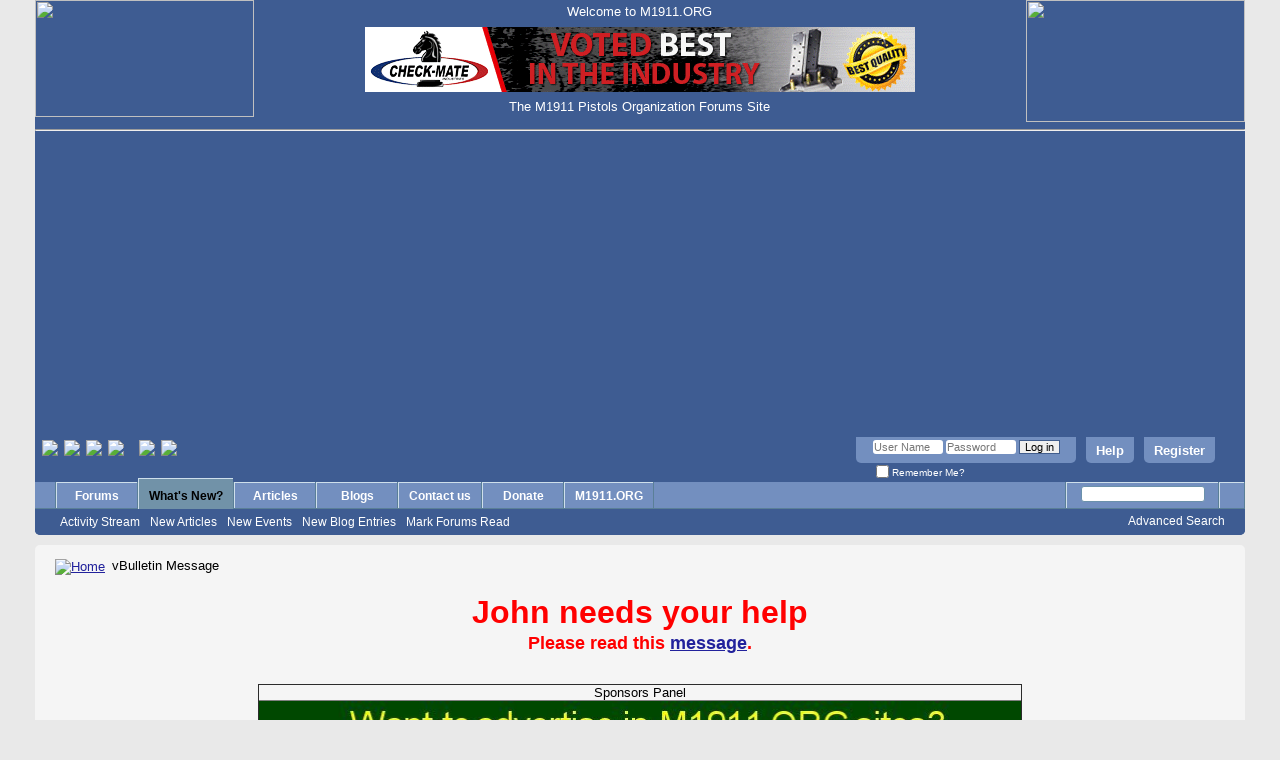

--- FILE ---
content_type: text/html; charset=ISO-8859-1
request_url: https://forum.m1911.org/search.php?s=ca95e757bb0e14fa28a14c8144cd3d7a&do=getnew&contenttype=vBCms_Article
body_size: 53423
content:
<!DOCTYPE html PUBLIC "-//W3C//DTD XHTML 1.0 Transitional//EN" "http://www.w3.org/TR/xhtml1/DTD/xhtml1-transitional.dtd">
<html xmlns="http://www.w3.org/1999/xhtml" dir="ltr" lang="en" id="vbulletin_html">
<head>
	<meta http-equiv="Content-Type" content="text/html; charset=ISO-8859-1" />
<meta id="e_vb_meta_bburl" name="vb_meta_bburl" content="https://forum.m1911.org" />
<base href="https://forum.m1911.org/" /><!--[if IE]></base><![endif]-->
<meta name="generator" content="vBulletin 4.2.2" />
<meta http-equiv="X-UA-Compatible" content="IE=9" />

	<link rel="Shortcut Icon" href="favicon.ico" type="image/x-icon" />


		<meta name="keywords" content="1911, M1911, M-1911, M-1911A1, 1911A1, M1911A1, The M1911 Pistols Organization, pistol, 1911 pistol, M1911 pistol, M-1911 pistol, forum, .45, Government, Commander, Officer, Armscor, Rock Island Armory, RIA, Auto Ordnance, Kahr, Colt, Springfield, Kimber, STI, SVI, Les Baer, Baer, Ed Brown, Brown, Cabot, Charles Daly, Firestorm, Metroarms, Rock River Arms, Nighthawk, Custom, Ruger, Wilson Combat,  Wilson, Browning, Para Ordnance, ParaUSA, Para-USA, Para, Sig Sauer, Sigarms, Sig, Taurus, Volkmann, Dan Wesson, Smith Wesson, Smith&Wesson, Daly, Dlask, Norinco, Randall, USGI, gunsmith, gunsmithing, forum, forums, review, reviews" />
		<meta name="description" content="The M1911.ORG Forums Site, a discussion board for all you ever wanted to know about the M1911 (1911, 1911A1, M-1911) pistol, designed by the most ingenious gunsmith of all times, John Moses Browning." />





<script type="text/javascript">
<!--
	if (typeof YAHOO === 'undefined') // Load ALL YUI Local
	{
		document.write('<script type="text/javascript" src="clientscript/yui/yuiloader-dom-event/yuiloader-dom-event.js?v=422"><\/script>');
		document.write('<script type="text/javascript" src="clientscript/yui/connection/connection-min.js?v=422"><\/script>');
		var yuipath = 'clientscript/yui';
		var yuicombopath = '';
		var remoteyui = false;
	}
	else	// Load Rest of YUI remotely (where possible)
	{
		var yuipath = 'clientscript/yui';
		var yuicombopath = '';
		var remoteyui = true;
		if (!yuicombopath)
		{
			document.write('<script type="text/javascript" src="clientscript/yui/connection/connection-min.js?v=422"><\/script>');
		}
	}
	var SESSIONURL = "s=b7a72befe27a3da151cc38603538a02b&";
	var SECURITYTOKEN = "guest";
	var IMGDIR_MISC = "images/misc";
	var IMGDIR_BUTTON = "images/buttons";
	var vb_disable_ajax = parseInt("0", 10);
	var SIMPLEVERSION = "422";
	var BBURL = "https://forum.m1911.org";
	var LOGGEDIN = 0 > 0 ? true : false;
	var THIS_SCRIPT = "search";
	var RELPATH = "search.php?do=getnew&amp;contenttype=vBCms_Article";
	var PATHS = {
		forum : "",
		cms   : "",
		blog  : ""
	};
	var AJAXBASEURL = "https://forum.m1911.org/";
// -->
</script>
<script type="text/javascript" src="https://forum.m1911.org/clientscript/vbulletin-core.js?v=422"></script>



	<link rel="alternate" type="application/rss+xml" title="The M1911 Pistols Organization Forums Site RSS Feed" href="https://forum.m1911.org/external.php?type=RSS2" />
	



	<link rel="stylesheet" type="text/css" href="css.php?styleid=2&amp;langid=1&amp;d=1578412054&amp;td=ltr&amp;sheet=bbcode.css,editor.css,popupmenu.css,reset-fonts.css,vbulletin.css,vbulletin-chrome.css,vbulletin-formcontrols.css," />

	<!--[if lt IE 8]>
	<link rel="stylesheet" type="text/css" href="css.php?styleid=2&amp;langid=1&amp;d=1578412054&amp;td=ltr&amp;sheet=popupmenu-ie.css,vbulletin-ie.css,vbulletin-chrome-ie.css,vbulletin-formcontrols-ie.css,editor-ie.css" />
	<![endif]-->


	<meta name="robots" content="noindex,follow" />

	<title>The M1911 Pistols Organization Forums Site</title>
	
	<script type="text/javascript" src="clientscript/vbulletin_md5.js?v=422"></script>

	
<link rel="stylesheet" type="text/css" href="css.php?styleid=2&amp;langid=1&amp;d=1578412054&amp;td=ltr&amp;sheet=additional.css" />

</head>
<body>

<div class="above_body"> <!-- closing tag is in template navbar -->

<table width="100%" border="0" background="images/misc/headerbg.jpg" cellpadding="0" cellspacing="0" height="117">
	<tr>
	<td valign="top"> 
		<div align="left"><A HREF="https://www.m1911.org" target="_blank">
		<img src="images/misc/headerleft.jpg" width="219" height="117" border="0"></a></div>
	</td>
	<td height="117" valign="top">
		<div align="center">
		<TABLE border="0" height="117">
			<TR>
				<TD height="20">
					<div align="center"><font color="#ffffFF" size='-1'>Welcome to M1911.ORG</font></div>
				</TD>
			</TR>
			<TR>
				<TD height="65">
				<div align="center">     
                                <A HREF='http://www.checkmatemagazines.com' rel="nofollow" target="_blank"><IMG SRC='banners/Check-Mate-Large.gif' width='550' height='65'  border=0></A></div>
					
					<!--
					<a href="sendmessage.php" target="_blank"><img src="images/misc/sponsorswanted.jpg" width="550" height="65" border="0"></A>
					-->
				</TD>
			</TR>
			<TR>
				<TD height="20">
					<div align="center"><font color="#ffffFF" size='-1'>The M1911 Pistols Organization Forums Site</div>
				</TD>
			</TR>
		</TABLE>
		</div>
	</td>
	<td valign="top"> 
		<div align="right"><img src="images/misc/headerright.jpg" width="219" height="122"></div>
	</td>
	</tr>
</table>
<table width="100%" border="0" background="images/misc/headerbg.jpg" cellpadding="0" cellspacing="0" height="1">
<tr><td><hr></td></tr>
</table>


<div id="header" class="floatcontainer doc_header">
<div>

<a name="top" href="forum.php?s=b7a72befe27a3da151cc38603538a02b" class="logo-image"><img src="clear.gif" alt="The M1911 Pistols Organization Forums Site" /></a>&nbsp;
<a href="http://forum.m1911.org/misc.php?do=showmission"><img src="images/buttons/mission.png" height="30px" align="middle"></a>&nbsp;
<a href="http://forum.m1911.org/misc.php?do=showrules"><img src="images/buttons/rules.png" height="30px" align="middle"></a>&nbsp;
<a href="http://forum.m1911.org/misc.php?do=showmodrules"><img src="images/buttons/modrules.png" height="30px" align="middle"></a>&nbsp;
<a href="http://forum.m1911.org/misc.php?do=showlegal"><img src="images/buttons/legal.png" height="30px" align="middle"></a>&nbsp;&nbsp;&nbsp;&nbsp;
<a href="http://www.twitter.com/M1911ORG" target="_blank"><img src="images/buttons/twitter2.png" align="middle"></a>&nbsp;
<a href="http://www.facebook.com/m1911.org" target="_blank"><img src="images/buttons/facebook2.png" align="middle"></a>

</div>

	<div id="toplinks" class="toplinks">
		
			<ul class="nouser">
			
				<li><a href="register.php?s=b7a72befe27a3da151cc38603538a02b" rel="nofollow">Register</a></li>
			
				<li><a rel="help" href="faq.php?s=b7a72befe27a3da151cc38603538a02b">Help</a></li>
				<li>
			<script type="text/javascript" src="clientscript/vbulletin_md5.js?v=422"></script>
			<form id="navbar_loginform" action="login.php?s=b7a72befe27a3da151cc38603538a02b&amp;do=login" method="post" onsubmit="md5hash(vb_login_password, vb_login_md5password, vb_login_md5password_utf, 0)">
				<fieldset id="logindetails" class="logindetails">
					<div>
						<div>
					<input type="text" class="textbox default-value" name="vb_login_username" id="navbar_username" size="10" accesskey="u" tabindex="101" value="User Name" />
					<input type="password" class="textbox" tabindex="102" name="vb_login_password" id="navbar_password" size="10" />
					<input type="text" class="textbox default-value" tabindex="102" name="vb_login_password_hint" id="navbar_password_hint" size="10" value="Password" style="display:none;" />
					<input type="submit" class="loginbutton" tabindex="104" value="Log in" title="Enter your username and password in the boxes provided to login, or click the 'register' button to create a profile for yourself." accesskey="s" />
						</div>
					</div>
				</fieldset>
				<div id="remember" class="remember">
					<label for="cb_cookieuser_navbar"><input type="checkbox" name="cookieuser" value="1" id="cb_cookieuser_navbar" class="cb_cookieuser_navbar" accesskey="c" tabindex="103" /> Remember Me?</label>
				</div>

				<input type="hidden" name="s" value="b7a72befe27a3da151cc38603538a02b" />
				<input type="hidden" name="securitytoken" value="guest" />
				<input type="hidden" name="do" value="login" />
				<input type="hidden" name="vb_login_md5password" />
				<input type="hidden" name="vb_login_md5password_utf" />
			</form>
			<script type="text/javascript">
			YAHOO.util.Dom.setStyle('navbar_password_hint', "display", "inline");
			YAHOO.util.Dom.setStyle('navbar_password', "display", "none");
			vB_XHTML_Ready.subscribe(function()
			{
			//
				YAHOO.util.Event.on('navbar_username', "focus", navbar_username_focus);
				YAHOO.util.Event.on('navbar_username', "blur", navbar_username_blur);
				YAHOO.util.Event.on('navbar_password_hint', "focus", navbar_password_hint);
				YAHOO.util.Event.on('navbar_password', "blur", navbar_password);
			});
			
			function navbar_username_focus(e)
			{
			//
				var textbox = YAHOO.util.Event.getTarget(e);
				if (textbox.value == 'User Name')
				{
				//
					textbox.value='';
					textbox.style.color='#000000';
				}
			}

			function navbar_username_blur(e)
			{
			//
				var textbox = YAHOO.util.Event.getTarget(e);
				if (textbox.value == '')
				{
				//
					textbox.value='User Name';
					textbox.style.color='#777777';
				}
			}
			
			function navbar_password_hint(e)
			{
			//
				var textbox = YAHOO.util.Event.getTarget(e);
				
				YAHOO.util.Dom.setStyle('navbar_password_hint', "display", "none");
				YAHOO.util.Dom.setStyle('navbar_password', "display", "inline");
				YAHOO.util.Dom.get('navbar_password').focus();
			}

			function navbar_password(e)
			{
			//
				var textbox = YAHOO.util.Event.getTarget(e);
				
				if (textbox.value == '')
				{
					YAHOO.util.Dom.setStyle('navbar_password_hint', "display", "inline");
					YAHOO.util.Dom.setStyle('navbar_password', "display", "none");
				}
			}
			</script>
				</li>
				
			</ul>
		
	</div>
	<div class="ad_global_header">
		
		
	</div>
	<hr />
</div>

<!-- Plugin deactivated -->
<!-- Begin Cookie Consent plugin by Silktide - http://silktide.com/cookieconsent 
<script type="text/javascript">
    window.cookieconsent_options = {"message":"This website uses cookies to ensure you get the best experience on our website. We also use cookies to help us make some little money from the various vendors which advertise in here, if you shop from them. Press the Got it button below to accept cookies from us, or read our Cookies Policy to get more info.<p><p>","dismiss":"Got it!","learnMore":"Our Cookies Policy","link":"http://forum.m1911.org/misc.php?do=showcookies","theme":"light-floating"};
</script>

<script type="text/javascript" src="//s3.amazonaws.com/cc.silktide.com/cookieconsent.latest.min.js"></script>
End Cookie Consent plugin -->


<div id="navbar" class="navbar">
	<ul id="navtabs" class="navtabs floatcontainer">
		
		
	
		<li  id="vbtab_forum">
			<a class="navtab" href="forum.php?s=b7a72befe27a3da151cc38603538a02b">Forums</a>
		</li>
		
		

	
		<li class="selected" id="vbtab_whatsnew">
			<a class="navtab" href="activity.php?s=b7a72befe27a3da151cc38603538a02b">What's New?</a>
		</li>
		
		
			<ul class="floatcontainer">
				
					
						
							<li id="vbnew_activitystream"><a href="activity.php?s=b7a72befe27a3da151cc38603538a02b">Activity Stream</a></li>
						
					
				
					
						
							<li id="vbnew_articles"><a href="search.php?s=b7a72befe27a3da151cc38603538a02b&amp;do=getnew&amp;contenttype=vBCms_Article">New Articles</a></li>
						
					
				
					
						
							<li id="vbnew_events"><a href="search.php?s=b7a72befe27a3da151cc38603538a02b&amp;do=getnew&amp;contenttype=vBForum_Event">New Events</a></li>
						
					
				
					
						
							<li id="vbnew_entries"><a href="search.php?s=b7a72befe27a3da151cc38603538a02b&amp;do=getnew&amp;contenttype=vBBlog_BlogEntry">New Blog Entries</a></li>
						
					
				
					
						
							<li id="vbnew_mfr"><a href="forumdisplay.php?s=b7a72befe27a3da151cc38603538a02b&amp;do=markread&amp;markreadhash=guest">Mark Forums Read</a></li>
						
					
				
			</ul>
		

	
		<li  id="vbtab_cms">
			<a class="navtab" href="content.php?s=b7a72befe27a3da151cc38603538a02b">Articles</a>
		</li>
		
		

	
		<li  id="vbtab_blog">
			<a class="navtab" href="blog.php?s=b7a72befe27a3da151cc38603538a02b">Blogs</a>
		</li>
		
		

	
		<li  id="tab_ntq5_737">
			<a class="navtab" href="sendmessage.php?s=b7a72befe27a3da151cc38603538a02b&tabid=41">Contact us</a>
		</li>
		
		

	
		<li  id="tab_ntgw_314">
			<a class="navtab" href="http://forum.m1911.org/html.php?&file=donations.htm&tabid=51">Donate</a>
		</li>
		
		

	
		<li  id="tab_ntq5_435">
			<a class="navtab" href="?tabid=42">M1911.ORG</a>
		</li>
		
		

		
	</ul>
	
		<div id="globalsearch" class="globalsearch">
			<form action="search.php?s=b7a72befe27a3da151cc38603538a02b&amp;do=process" method="post" id="navbar_search" class="navbar_search">
				
				<input type="hidden" name="securitytoken" value="guest" />
				<input type="hidden" name="do" value="process" />
				<span class="textboxcontainer"><span><input type="text" value="" name="query" class="textbox" tabindex="99"/></span></span>
				<span class="buttoncontainer"><span><input type="image" class="searchbutton" src="images/buttons/search.png" name="submit" onclick="document.getElementById('navbar_search').submit;" tabindex="100"/></span></span>
			</form>
			<ul class="navbar_advanced_search">
				<li><a href="search.php?s=b7a72befe27a3da151cc38603538a02b" accesskey="4">Advanced Search</a></li>
				
			</ul>
		</div>
	
</div>
</div><!-- closing div for above_body -->

<div class="body_wrapper">
<div id="breadcrumb" class="breadcrumb">
	<ul class="floatcontainer">
		<li class="navbithome"><a href="index.php?s=b7a72befe27a3da151cc38603538a02b" accesskey="1"><img src="images/misc/navbit-home.png" alt="Home" /></a></li>
		
		
	<li class="navbit lastnavbit"><span>vBulletin Message</span></li>

	</ul>
	<hr />
</div>



<br>
<!-- Start Comment here -->
<table cellspacing='1' cellpadding='0' border='0' width='764' align='center'>

<tr>

<!-- <td width='100%' align='center'>
<FONT COLOR="red" size="+3">
<B>Dear members,<br></B>
</font>
<FONT COLOR="red" size="+1">
<b>Please make sure the email address we have for you, is correct and valid.</b>
</font>
</td> -->


<td width='100%' align='center'>
<FONT COLOR="red" size="+3">
<!-- <B>Happy 4th of July<BR>
to all those who celebrate it!<br></B> -->
<B>John needs your help<BR></B>
</font>
<FONT COLOR="red" size="+1">
<b>Please read this <a href="https://forum.m1911.org/showthread.php?112000-John-needs-your-help!&p=1008075#post1008075">message</a>.</b>
</font>
<!-- </font> -->
</td>


</tr>
</table>

<br><br> 
<!--- End Comment here -->
<div class='smallfont' align='center'>
<CENTER>

<table cellspacing='1' cellpadding='0' border='1' width='764' align='center'>
<tr>
	<td width='100%' align='center'>
		Sponsors Panel
	</td>
</tr>
<!--  
<tr>
<td width='100%' align='center'>
<a href="http://www.checkmatemagazines.com/" rel="nofollow" target="_blank"><img src="https://forum.m1911.org/banners/Check-Mate-Large.gif" width="762" height="90" style="border: 0px;" alt="" /></a>
	</td>
</tr>

-->
  
<tr>

<td width='100%' align='center'>

<a href="https://forum.m1911.org/sendmessage.php" rel="nofollow" target='_blank'><img src="banners/want_to_see_large.jpg" width="762" height="90" style="border: 0px;" alt="" /></a></TD>
<!-- <a href="http://www.checkmatemagazines.com/" rel="nofollow" target="_blank"><img src="https://forum.m1911.org/banners/Check-Mate-Large.gif" width="762" height="90" style="border: 0px;" alt="" /></a>
	</td> -->

<!-- <td width='100%' align='center'>
<a href="https://www.nighthawkcustom.com/" rel="nofollow" target="_blank"><img src="https://forum.m1911.org/banners/nighthawk.jpg" width="762" height="90" style="border: 0px;" alt="" /></a>
	</td> -->
</tr>
<tr>
<!-- Brownells -->
<td width='100%' align='center'>
<a href='https://www.avantlink.com/click.php?tt=ml&amp;ti=13749&amp;pw=52303' rel="nofollow" target='_blank'><img src='https://www.avantlink.com/gbi/10077/13749/38819/52303/image.gif' width='762' height='90' style='border: 0px;' alt='' /></a>
<!--
<script type="text/javascript">
var d=new Date();
var weekday=new Array(7);
weekday[0]="<a href='https://www.avantlink.com/click.php?tt=ml&amp;ti=31325&amp;pw=52303' rel="nofollow" target='_blank'><img src='https://www.avantlink.com/gbi/10077/31325/38819/52303/image.jpg' width='762' height='90' style='border: 0px;' alt='' /></a>";
weekday[1]="<a href='https://www.avantlink.com/click.php?tt=ml&amp;ti=2882&amp;pw=52303' rel="nofollow" target='_blank'><img src='https://www.avantlink.com/gbi/10077/2882/38819/52303/image.gif' width='762' height='90' style='border: 0px;' alt='' /></a>";
weekday[2]="<a href='https://www.avantlink.com/click.php?tt=ml&amp;ti=13749&amp;pw=52303' rel="nofollow" target='_blank'><img src='https://www.avantlink.com/gbi/10077/13749/38819/52303/image.gif' width='762' height='90' style='border: 0px;' alt='' /></a>";
weekday[3]="<a href='https://www.avantlink.com/click.php?tt=ml&amp;ti=30765&amp;pw=52303' rel="nofollow" target='_blank'><img src='https://www.avantlink.com/gbi/10077/30765/38819/52303/image.jpg' width='762' height='90' style='border: 0px;' alt='' /></a>";
weekday[4]="<a href='https://www.avantlink.com/click.php?tt=ml&amp;ti=251149&amp;pw=52303' rel="nofollow" target='_blank'><img src='https://www.avantlink.com/gbi/10077/251149/38819/52303/image.jpg' width='762' height='90' style='border: 0px;' alt='' /></a>";
weekday[5]="<a href='https://www.avantlink.com/click.php?tt=ml&amp;ti=76119&amp;pw=52303' rel="nofollow" target='_blank'><img src='https://www.avantlink.com/gbi/10077/76119/38819/52303/image.jpg' width='762' height='90' style='border: 0px;' alt='' /></a>";
weekday[6]="<a href='https://www.avantlink.com/click.php?tt=ml&amp;ti=82049&amp;pw=52303' rel="nofollow" target='_blank'><img src='https://www.avantlink.com/gbi/10077/82049/38819/52303/image.jpg' width='762' height='90' style='border: 0px;' alt='' /></a>";

document.write(weekday[d.getDay()]);

</script>
-->
</td>
</tr>




</table>

<table cellspacing='1' cellpadding='0' border='1' width='764' align='center'>
<tr>
	<!-- <td width='50%' align='center'><a href="https://www.avantlink.com/click.php?tt=ml&amp;ti=615849&amp;pw=52303" rel="nofollow" target='_blank'><img src="//www.avantlink.com/gbi/14903/615849/38819/52303/image.jpg" width="380" height="60" style="border: 0px;" alt="" /></a></TD> -->
        <!-- <td width='50%' align='center'><a href="https://www.egwguns.com/" rel="nofollow" target='_blank'><img src="banners/egw_medium.gif" width="380" height="60" style="border: 0px;" alt="" /></a></TD> -->

<td width='50%' align='center'><a href="http://www.checkmatemagazines.com" rel="nofollow" target='_blank'><img src="banners/Check-Mate-Large.gif" width="380" height="60" style="border: 0px;" alt="" /></a></TD>

<!-- <td width='50%' align='center'><a href='http://www.checkmatemagazines.com' target='_blank'><IMG border=0 SRC='banners/want_to_see_large.jpg' width='381' height='60'></a></TD> -->
<td width='50%' align='center'><a href='https://www.armscor.com/' target='_blank'><IMG border=0 SRC='banners/armscor.png' width='381' height='60'></a></TD>
</tr>
</table>

<table cellspacing='1' cellpadding='0' border='1' width='764' align='center'>
<tr>
	<!-- <td width='20%' align='center'><a href='http://www.checkmatemagazines.com' rel="nofollow" target='_blank'><IMG border=0 SRC='banners/Check-Mate-Large.gif' width='380' height='30'></a></TD>  -->
	<td width='20%' align='center'><a href="https://www.avantlink.com/click.php?tt=ml&amp;ti=2230&amp;pw=52303" rel="nofollow"  target='_blank'><img src="https://www.avantlink.com/gbi/10077/2230/38819/52303/image.gif" width="150" height="30" style="border: 0px;" alt="" /></a></TD>
	<td width='20%' align='center'><a href='http://www.holsters.org' rel="nofollow" target='_blank'><IMG border=0 SRC='banners/horseshoe_forum.jpg' width='150' height='30'></a></TD>
	<td width='20%' align='center'><a href='http://chrisindoorrange.net' rel="nofollow" target='_blank'><IMG border=0 SRC='banners/Chris_Banner.jpg' width='150' height='30'></a></TD>
	<td width='20%' align='center'><a href='https://www.volkmannprecision.com/' rel="nofollow" target='_blank'><IMG border=0 SRC='banners/volkmann.gif' width='150' height='30'></a></TD>    
</tr>
<!--
<tr>
	<td width='20%' align='center'><a href='http://www.nowlinguns.com' target='_blank'><IMG border=0 SRC='banners/nowlin.gif' width='150' height='30'></a></TD>
    <td width='20%' align='center'><a href='sendmessage.php'><IMG border=0 SRC='banners/sponsorswanted.jpg' width='150' height='30'></a></TD>
	<td width='20%' align='center'><a href="https://www.avantlink.com/click.php?tt=ml&amp;ti=2230&amp;pw=52303" target="_blank"><img src="https://www.avantlink.com/gbi/10077/2230/38819/52303/image.gif" width="150" height="30" style="border: 0px;" alt="" /></a></TD>
	<td width='20%' align='center'><a href='http://www.holsters.org' target='_blank'><IMG border=0 SRC='banners/horseshoe_forum.jpg' width='150' height='30'></a></TD>
	<td width='20%' align='center'><a href='http://chrisindoorrange.net' target='_blank'><IMG border=0 SRC='banners/Chris_Banner.jpg' width='150' height='30'></a></TD>
	

</tr>
-->
</table>

<table class="warn_addwarn" border='1' width='764' align='center'>
<tr>
<td align="center">
If you intend to buy something from the companies advertising above, or near the bottom of our pages, please use their banners in our sites.  Whatever you buy from them, using those banners, gives us a small commission, which helps us keep these sites alive. You still pay the normal price, our commission comes from their profit, so you have nothing to lose, while we have something to gain. Your help is appreciated. 
</td>
</tr>
<tr>
<td align="center">
<A HREF='https://forum.m1911.org/sendmessage.php' target='_blank'>If you want to become a sponsor and see your banner in the above panel, click here  to contact us.</a><br>
</td>
</tr>
</table>
</center>
</div>
<br />




	<form action="profile.php?do=dismissnotice" method="post" id="notices" class="notices">
		<input type="hidden" name="do" value="dismissnotice" />
		<input type="hidden" name="s" value="s=b7a72befe27a3da151cc38603538a02b&amp;" />
		<input type="hidden" name="securitytoken" value="guest" />
		<input type="hidden" id="dismiss_notice_hidden" name="dismiss_noticeid" value="" />
		<input type="hidden" name="url" value="" />
		<ol>
			<li class="restore" id="navbar_notice_1">
	
	If this is your first visit, be sure to
		check out the <a href="faq.php?s=b7a72befe27a3da151cc38603538a02b" target="_blank"><b>FAQ</b></a> by clicking the
		link above. You may have to <a href="register.php?s=b7a72befe27a3da151cc38603538a02b" target="_blank"><b>register</b></a>
		before you can post: click the register link above to proceed. To start viewing messages,
		select the forum that you want to visit from the selection below.
</li>
		</ol>
	</form>



<div class="standard_error">
	<h2 class="blockhead">vBulletin Message</h2>
	
		<form class="block vbform"  method="post" action="login.php?do=login" onsubmit="md5hash(vb_login_password, vb_login_md5password, vb_login_md5password_utf, 0)">	
			<input type="hidden" name="do" value="login" />
			<input type="hidden" name="vb_login_md5password" value="" />		
			<input type="hidden" name="vb_login_md5password_utf" value="" />
			<input type="hidden" name="s" value="b7a72befe27a3da151cc38603538a02b" />
			<input type="hidden" name="securitytoken" value="guest" />			
			
		
			
				
					<input type="hidden" name="url" value="/search.php?do=getnew&amp;contenttype=vBCms_Article" />
				
				<div class="blockbody formcontrols">
					
					<h3 class="blocksubhead">You are not logged in or you do not have permission to access this page. This could be due to one of several reasons:</h3>
					<div class="blockrow restore">
						<ol>
							<li>You are not logged in. Fill in the form at the bottom of this page and try again.</li>
							<li>You may not have sufficient privileges to access this page. Are you trying to edit someone else's post, access administrative features or some other privileged system?</li>
							<li>If you are trying to post, the administrator may have disabled your account, or it may be awaiting activation.</li>
						</ol>
					</div>
					
					<p class="blockrow">The administrator may have required you to <a href="register.php?s=b7a72befe27a3da151cc38603538a02b&amp;" rel="nofollow">register</a> before you can view this page.</p>
					
					<h3 class="blocksubhead">Log in</h3>		
					<div class="blockrow">
						<label for="vb_login_username">User Name:</label>
						<input type="text" class="primary textbox" id="vb_login_username" name="vb_login_username" accesskey="u" tabindex="1" />
					</div>
					<div class="blockrow">			
						<label for="vb_login_password">Password:</label>
						<input type="password" class="primary textbox" id="vb_login_password" name="vb_login_password" tabindex="1" />
					</div>
					<div class="blockrow singlecheck">
						<label for="cb_cookieuser"><input type="checkbox" name="cookieuser" id="cb_cookieuser" value="1" tabindex="1" /> Remember Me?</label>
					</div>
					
				</div>
				<div class="blockfoot actionbuttons">
					<div class="group">
						<input type="submit" class="button" value="Log in" accesskey="s" tabindex="1" />
						<input type="reset" class="button" value="Reset Fields" accesskey="r" tabindex="1" />
					</div>
				</div>
			
	</form>		
	
</div>

<div class="clear"></div>
<div class="navpopupmenu popupmenu nohovermenu" id="navpopup">
	
		<a href="javascript://" class="popupctrl"><span class="ctrlcontainer">Quick Navigation</span></a>
	
	<ul class="navpopupbody popupbody popuphover">
		
		<li class="optionlabel">Site Areas</li>
		<li><a href="usercp.php?s=b7a72befe27a3da151cc38603538a02b">Settings</a></li>
		<li><a href="private.php?s=b7a72befe27a3da151cc38603538a02b">Private Messages</a></li>
		<li><a href="subscription.php?s=b7a72befe27a3da151cc38603538a02b">Subscriptions</a></li>
		<li><a href="online.php?s=b7a72befe27a3da151cc38603538a02b">Who's Online</a></li>
		<li><a href="search.php?s=b7a72befe27a3da151cc38603538a02b">Search Forums</a></li>
		<li><a href="forum.php?s=b7a72befe27a3da151cc38603538a02b">Forums Home</a></li>
		
			<li class="optionlabel">Forums</li>
			
		
			
				<li><a href="forumdisplay.php?1-House-Keeping&amp;s=b7a72befe27a3da151cc38603538a02b">House Keeping</a>
					<ol class="d1">
						
		
			
				<li><a href="forumdisplay.php?88-Site-Announcements&amp;s=b7a72befe27a3da151cc38603538a02b">Site Announcements</a></li>
			
		
			
				<li><a href="forumdisplay.php?107-Industry-Announcements-and-Press-Releases&amp;s=b7a72befe27a3da151cc38603538a02b">Industry Announcements and Press Releases</a></li>
			
		
			
				<li><a href="forumdisplay.php?134-Training-Course-Announcements&amp;s=b7a72befe27a3da151cc38603538a02b">Training Course Announcements</a></li>
			
		
			
				<li><a href="forumdisplay.php?2-Questions-and-Suggestions-about-M1911-ORG-sites&amp;s=b7a72befe27a3da151cc38603538a02b">Questions and Suggestions about M1911.ORG sites</a></li>
			
		
			
				<li><a href="forumdisplay.php?6-Your-Opinion-about-M1911-ORG-and-its-sites&amp;s=b7a72befe27a3da151cc38603538a02b">Your Opinion about M1911.ORG and its sites</a></li>
			
		
			
				<li><a href="forumdisplay.php?131-New-members-introductions&amp;s=b7a72befe27a3da151cc38603538a02b">New members introductions</a></li>
			
		
			
				<li><a href="forumdisplay.php?121-HelpDesk&amp;s=b7a72befe27a3da151cc38603538a02b">HelpDesk</a></li>
			
		
			
				<li><a href="forumdisplay.php?85-Test-Forum&amp;s=b7a72befe27a3da151cc38603538a02b">Test Forum</a></li>
			
		
			
					</ol>
				</li>
			
		
			
				<li><a href="forumdisplay.php?7-M1911-Manufacturers&amp;s=b7a72befe27a3da151cc38603538a02b">M1911 Manufacturers</a>
					<ol class="d1">
						
		
			
				<li><a href="forumdisplay.php?17-Armscor-Rock-Island&amp;s=b7a72befe27a3da151cc38603538a02b">Armscor/Rock Island</a></li>
			
		
			
				<li><a href="forumdisplay.php?8-Auto-Ordnance&amp;s=b7a72befe27a3da151cc38603538a02b">Auto-Ordnance</a></li>
			
		
			
				<li><a href="forumdisplay.php?9-Les-Baer&amp;s=b7a72befe27a3da151cc38603538a02b">Les Baer</a></li>
			
		
			
				<li><a href="forumdisplay.php?11-Ed-Brown&amp;s=b7a72befe27a3da151cc38603538a02b">Ed Brown</a></li>
			
		
			
				<li><a href="forumdisplay.php?130-Cabot-Guns&amp;s=b7a72befe27a3da151cc38603538a02b">Cabot Guns</a></li>
			
		
			
				<li><a href="forumdisplay.php?119-Charles-Daly&amp;s=b7a72befe27a3da151cc38603538a02b">Charles Daly</a></li>
			
		
			
				<li><a href="forumdisplay.php?14-Colt&amp;s=b7a72befe27a3da151cc38603538a02b">Colt</a></li>
			
		
			
				<li><a href="forumdisplay.php?87-Firestorm-MetroArms&amp;s=b7a72befe27a3da151cc38603538a02b">Firestorm/MetroArms</a></li>
			
		
			
				<li><a href="forumdisplay.php?21-Kimber&amp;s=b7a72befe27a3da151cc38603538a02b">Kimber</a></li>
			
		
			
				<li><a href="forumdisplay.php?93-Nighthawk-Custom&amp;s=b7a72befe27a3da151cc38603538a02b">Nighthawk Custom</a></li>
			
		
			
				<li><a href="forumdisplay.php?22-Norinco&amp;s=b7a72befe27a3da151cc38603538a02b">Norinco</a></li>
			
		
			
				<li><a href="forumdisplay.php?24-Para-USA&amp;s=b7a72befe27a3da151cc38603538a02b">Para USA</a></li>
			
		
			
				<li><a href="forumdisplay.php?25-Randall&amp;s=b7a72befe27a3da151cc38603538a02b">Randall</a></li>
			
		
			
				<li><a href="forumdisplay.php?136-Remington&amp;s=b7a72befe27a3da151cc38603538a02b">Remington</a></li>
			
		
			
				<li><a href="forumdisplay.php?27-Rock-River-Arms&amp;s=b7a72befe27a3da151cc38603538a02b">Rock River Arms</a></li>
			
		
			
				<li><a href="forumdisplay.php?128-Ruger&amp;s=b7a72befe27a3da151cc38603538a02b">Ruger</a></li>
			
		
			
				<li><a href="forumdisplay.php?137-Shooters-Arms-Manufacturing-(S-A-M-)&amp;s=b7a72befe27a3da151cc38603538a02b">Shooters Arms Manufacturing (S.A.M.)</a></li>
			
		
			
				<li><a href="forumdisplay.php?28-Sig-Sauer&amp;s=b7a72befe27a3da151cc38603538a02b">Sig Sauer</a></li>
			
		
			
				<li><a href="forumdisplay.php?29-Smith-amp-Wesson&amp;s=b7a72befe27a3da151cc38603538a02b">Smith &amp; Wesson</a></li>
			
		
			
				<li><a href="forumdisplay.php?30-Springfield&amp;s=b7a72befe27a3da151cc38603538a02b">Springfield</a></li>
			
		
			
				<li><a href="forumdisplay.php?31-Staccato-(former-STI)&amp;s=b7a72befe27a3da151cc38603538a02b">Staccato (former STI)</a></li>
			
		
			
				<li><a href="forumdisplay.php?115-Taurus&amp;s=b7a72befe27a3da151cc38603538a02b">Taurus</a></li>
			
		
			
				<li><a href="forumdisplay.php?132-Volkmann-Precision&amp;s=b7a72befe27a3da151cc38603538a02b">Volkmann Precision</a></li>
			
		
			
				<li><a href="forumdisplay.php?34-Dan-Wesson&amp;s=b7a72befe27a3da151cc38603538a02b">Dan Wesson</a></li>
			
		
			
				<li><a href="forumdisplay.php?35-Wilson-Combat&amp;s=b7a72befe27a3da151cc38603538a02b">Wilson Combat</a></li>
			
		
			
				<li><a href="forumdisplay.php?110-Custom-Pistols&amp;s=b7a72befe27a3da151cc38603538a02b">Custom Pistols</a></li>
			
		
			
				<li><a href="forumdisplay.php?39-Other-commercially-available-M1911s&amp;s=b7a72befe27a3da151cc38603538a02b">Other commercially-available M1911s</a></li>
			
		
			
				<li><a href="forumdisplay.php?105-More-than-one-of-the-above-(questions-pertaining-to-more-than-one-brands)&amp;s=b7a72befe27a3da151cc38603538a02b">More than one of the above (questions pertaining to more than one brands)</a></li>
			
		
			
				<li><a href="forumdisplay.php?129-Rimfire-Corner&amp;s=b7a72befe27a3da151cc38603538a02b">Rimfire Corner</a></li>
			
		
			
					</ol>
				</li>
			
		
			
				<li><a href="forumdisplay.php?36-Collector-s-Corner&amp;s=b7a72befe27a3da151cc38603538a02b">Collector's Corner</a>
					<ol class="d1">
						
		
			
				<li><a href="forumdisplay.php?81-US-Military-Issue-M1911-and-M1911A1-Pistols&amp;s=b7a72befe27a3da151cc38603538a02b">US Military Issue M1911 and M1911A1 Pistols</a></li>
			
		
			
				<li><a href="forumdisplay.php?82-Commercial-Colt-Government-Model-Ace-SM-Ace-Super-38-and-Commander-pistols&amp;s=b7a72befe27a3da151cc38603538a02b">Commercial Colt Government Model, Ace, SM Ace, Super .38 and Commander pistols</a></li>
			
		
			
				<li><a href="forumdisplay.php?83-1911-Pistols-manufactured-for-foreign-Governments-either-in-US-or-outside-US&amp;s=b7a72befe27a3da151cc38603538a02b">1911 Pistols manufactured for foreign Governments either in US or outside US.</a></li>
			
		
			
				<li><a href="forumdisplay.php?43-General-Historical-Issues&amp;s=b7a72befe27a3da151cc38603538a02b">General Historical Issues</a></li>
			
		
			
					</ol>
				</li>
			
		
			
				<li><a href="forumdisplay.php?44-The-Parts-Bin&amp;s=b7a72befe27a3da151cc38603538a02b">The Parts Bin</a>
					<ol class="d1">
						
		
			
				<li><a href="forumdisplay.php?50-Ammo-amp-Reloading&amp;s=b7a72befe27a3da151cc38603538a02b">Ammo &amp; Reloading</a></li>
			
		
			
				<li><a href="forumdisplay.php?53-Magazines&amp;s=b7a72befe27a3da151cc38603538a02b">Magazines</a></li>
			
		
			
				<li><a href="forumdisplay.php?45-Parts-Grips&amp;s=b7a72befe27a3da151cc38603538a02b">Parts - Grips</a></li>
			
		
			
				<li><a href="forumdisplay.php?116-Holsters-Belts-Mag-Pouches-Bags&amp;s=b7a72befe27a3da151cc38603538a02b">Holsters - Belts - Mag Pouches - Bags</a></li>
			
		
			
				<li><a href="forumdisplay.php?47-Centerfire-Conversion-Kits&amp;s=b7a72befe27a3da151cc38603538a02b">Centerfire Conversion Kits</a></li>
			
		
			
				<li><a href="forumdisplay.php?52-Other-goodies&amp;s=b7a72befe27a3da151cc38603538a02b">Other goodies</a></li>
			
		
			
					</ol>
				</li>
			
		
			
				<li><a href="forumdisplay.php?55-Gunsmithing&amp;s=b7a72befe27a3da151cc38603538a02b">Gunsmithing</a>
					<ol class="d1">
						
		
			
				<li><a href="forumdisplay.php?56-Maintenance-Issues&amp;s=b7a72befe27a3da151cc38603538a02b">Maintenance Issues</a></li>
			
		
			
				<li><a href="forumdisplay.php?58-Gunsmithing-Troubleshooting-amp-Refinishing&amp;s=b7a72befe27a3da151cc38603538a02b">Gunsmithing, Troubleshooting &amp; Refinishing</a>
					<ol class="d2">
						
		
			
				<li><a href="forumdisplay.php?117-Gunsmithing-Sticky-Threads&amp;s=b7a72befe27a3da151cc38603538a02b">Gunsmithing Sticky Threads</a></li>
			
		
			
					</ol>
				</li>
			
		
			
				<li><a href="forumdisplay.php?106-How-the-M1911-works-(courtesy-of-STI)&amp;s=b7a72befe27a3da151cc38603538a02b">How the M1911 works (courtesy of STI)</a></li>
			
		
			
				<li><a href="forumdisplay.php?120-M1911-Disassembly-and-reassembly-animations&amp;s=b7a72befe27a3da151cc38603538a02b">M1911 Disassembly and  reassembly animations</a></li>
			
		
			
				<li><a href="forumdisplay.php?59-Technical-Issues-from-M1911-ORG&amp;s=b7a72befe27a3da151cc38603538a02b">Technical Issues from M1911.ORG</a></li>
			
		
			
					</ol>
				</li>
			
		
			
				<li><a href="forumdisplay.php?69-M1911-Usage&amp;s=b7a72befe27a3da151cc38603538a02b">M1911 Usage</a>
					<ol class="d1">
						
		
			
				<li><a href="forumdisplay.php?70-The-M1911-in-Competition&amp;s=b7a72befe27a3da151cc38603538a02b">The M1911 in Competition</a></li>
			
		
			
				<li><a href="forumdisplay.php?71-The-M1911-in-Self-Defense&amp;s=b7a72befe27a3da151cc38603538a02b">The M1911 in Self Defense</a></li>
			
		
			
				<li><a href="forumdisplay.php?72-The-M1911-in-Law-Enforcement-amp-Military&amp;s=b7a72befe27a3da151cc38603538a02b">The M1911 in Law Enforcement &amp; Military</a></li>
			
		
			
				<li><a href="forumdisplay.php?118-Practice-and-Training-with-the-M1911&amp;s=b7a72befe27a3da151cc38603538a02b">Practice and Training with the M1911</a></li>
			
		
			
					</ol>
				</li>
			
		
			
				<li><a href="forumdisplay.php?60-Miscellaneous&amp;s=b7a72befe27a3da151cc38603538a02b">Miscellaneous</a>
					<ol class="d1">
						
		
			
				<li><a href="forumdisplay.php?86-Browning-Hi-Power&amp;s=b7a72befe27a3da151cc38603538a02b">Browning Hi Power</a></li>
			
		
			
				<li><a href="forumdisplay.php?75-Non-M1911-firearms-forum&amp;s=b7a72befe27a3da151cc38603538a02b">Non M1911 firearms forum</a></li>
			
		
			
				<li><a href="forumdisplay.php?61-Knives-Store&amp;s=b7a72befe27a3da151cc38603538a02b">Knives Store</a>
					<ol class="d2">
						
		
			
				<li><a href="forumdisplay.php?84-Knives-Tests&amp;s=b7a72befe27a3da151cc38603538a02b">Knives Tests</a></li>
			
		
			
					</ol>
				</li>
			
		
			
				<li><a href="forumdisplay.php?63-Tactical-Lights&amp;s=b7a72befe27a3da151cc38603538a02b">Tactical Lights</a></li>
			
		
			
				<li><a href="forumdisplay.php?62-Multitools&amp;s=b7a72befe27a3da151cc38603538a02b">Multitools</a></li>
			
		
			
				<li><a href="forumdisplay.php?92-Stolen-Guns-Report&amp;s=b7a72befe27a3da151cc38603538a02b">Stolen Guns Report</a></li>
			
		
			
				<li><a href="forumdisplay.php?127-Law-and-Civil-Rights&amp;s=b7a72befe27a3da151cc38603538a02b">Law and Civil Rights</a></li>
			
		
			
				<li><a href="forumdisplay.php?74-General-Discussion-Forum&amp;s=b7a72befe27a3da151cc38603538a02b">General Discussion Forum</a></li>
			
		
			
				<li><a href="forumdisplay.php?76-Products-Tests-from-M1911-ORG-Home-Page&amp;s=b7a72befe27a3da151cc38603538a02b">Products Tests from M1911.ORG Home Page</a></li>
			
		
			
				<li><a href="forumdisplay.php?94-Products-Tests-from-Members&amp;s=b7a72befe27a3da151cc38603538a02b">Products Tests from Members</a>
					<ol class="d2">
						
		
			
				<li><a href="forumdisplay.php?95-M1911-Tests&amp;s=b7a72befe27a3da151cc38603538a02b">M1911 Tests</a></li>
			
		
			
				<li><a href="forumdisplay.php?96-M1911-Parts-and-Accessories-Tests&amp;s=b7a72befe27a3da151cc38603538a02b">M1911 Parts and Accessories Tests</a></li>
			
		
			
				<li><a href="forumdisplay.php?97-Tests-of-Products-of-general-shooters-interest&amp;s=b7a72befe27a3da151cc38603538a02b">Tests of Products of general shooters interest</a></li>
			
		
			
					</ol>
				</li>
			
		
			
				<li><a href="forumdisplay.php?122-Photography&amp;s=b7a72befe27a3da151cc38603538a02b">Photography</a></li>
			
		
			
				<li><a href="forumdisplay.php?77-Funny-Bits&amp;s=b7a72befe27a3da151cc38603538a02b">Funny Bits</a></li>
			
		
			
					</ol>
				</li>
			
		
			
				<li><a href="forumdisplay.php?100-Project-Airsoft-Air-Gun&amp;s=b7a72befe27a3da151cc38603538a02b">Project Airsoft/Air Gun</a>
					<ol class="d1">
						
		
			
				<li><a href="forumdisplay.php?104-Airsoft-Air-Gun-General-Discussion-Area&amp;s=b7a72befe27a3da151cc38603538a02b">Airsoft/Air Gun General Discussion Area</a></li>
			
		
			
				<li><a href="forumdisplay.php?101-Airsoft-Air-Guns-Reviews&amp;s=b7a72befe27a3da151cc38603538a02b">Airsoft/Air Guns Reviews</a></li>
			
		
			
				<li><a href="forumdisplay.php?102-Airsoft-Air-Gun-Modifications-Troubleshooting-and-Maintenance&amp;s=b7a72befe27a3da151cc38603538a02b">Airsoft/Air Gun Modifications, Troubleshooting and Maintenance</a></li>
			
		
			
				<li><a href="forumdisplay.php?103-AirSoft-Air-Guns-Practice-and-Training&amp;s=b7a72befe27a3da151cc38603538a02b">AirSoft/Air Guns Practice and Training</a></li>
			
		
			
					</ol>
				</li>
			
		
			
				<li><a href="forumdisplay.php?64-Flea-Market&amp;s=b7a72befe27a3da151cc38603538a02b">Flea Market</a>
					<ol class="d1">
						
		
			
				<li><a href="forumdisplay.php?65-For-Sale-(guns)&amp;s=b7a72befe27a3da151cc38603538a02b">For Sale (guns)</a></li>
			
		
			
				<li><a href="forumdisplay.php?66-To-buy-(guns)&amp;s=b7a72befe27a3da151cc38603538a02b">To buy (guns)</a></li>
			
		
			
				<li><a href="forumdisplay.php?67-For-Sale-(no-guns-here)&amp;s=b7a72befe27a3da151cc38603538a02b">For Sale (no guns here)</a></li>
			
		
			
				<li><a href="forumdisplay.php?68-To-buy-(no-guns-here)&amp;s=b7a72befe27a3da151cc38603538a02b">To buy (no guns here)</a></li>
			
		
			
				<li><a href="forumdisplay.php?126-Freebies&amp;s=b7a72befe27a3da151cc38603538a02b">Freebies</a></li>
			
		
			
				<li><a href="forumdisplay.php?108-Good-deals-on-1911-and-peripherals&amp;s=b7a72befe27a3da151cc38603538a02b">Good deals on 1911 and peripherals</a></li>
			
		
			
				<li><a href="forumdisplay.php?90-Members-Thumbs-Up&amp;s=b7a72befe27a3da151cc38603538a02b">Members Thumbs-Up</a></li>
			
		
			
				<li><a href="forumdisplay.php?89-Members-Thumbs-Down&amp;s=b7a72befe27a3da151cc38603538a02b">Members Thumbs-Down</a></li>
			
		
			
					</ol>
				</li>
			
		
			
				<li><a href="forumdisplay.php?80-John-s-Blogs&amp;s=b7a72befe27a3da151cc38603538a02b">John's Blogs</a>
					<ol class="d1">
						
		
			
				<li><a href="forumdisplay.php?123-Gun-related-blogs&amp;s=b7a72befe27a3da151cc38603538a02b">Gun-related blogs</a></li>
			
		
			
				<li><a href="forumdisplay.php?124-Photography-related-Blogs&amp;s=b7a72befe27a3da151cc38603538a02b">Photography-related Blogs</a></li>
			
		
			
				<li><a href="forumdisplay.php?125-Other-Blogs&amp;s=b7a72befe27a3da151cc38603538a02b">Other Blogs</a></li>
			
		
			
					</ol>
				</li>
			
		
		
	</ul>
</div>
<div class="clear"></div>


<div style="clear: left">
  <br />

<br />
<div class='smallfont'>
<CENTER>
<br>

<table border='1' width='760' align='center'>
<tr>
<td align="center">
Sponsors Panel
</td>
</tr>

<tr>
<td width='100%' align='center'>
<a href="http://www.checkmatemagazines.com/" rel="nofollow" target="_blank"><img src="https://forum.m1911.org/banners/Check-Mate-Large.gif" width="762" height="90" style="border: 0px;" alt="" /></a>
	</td>
</tr>

<tr>
<!-- Brownells grips -->
<td width='100%' align='center'>
<a href='https://www.avantlink.com/click.php?tt=ml&amp;ti=31325&amp;pw=52303' rel="nofollow" target='_blank'><img src='https://www.avantlink.com/gbi/10077/31325/38819/52303/image.jpg' width='760' height='90' style='border: 0px;' alt='' /></a>

<!--
<script type="text/javascript">

var d=new Date();
var weekday=new Array(7);
weekday[1]="<a href='https://www.avantlink.com/click.php?tt=ml&amp;ti=2882&amp;pw=52303'  target='_blank'><img src='https://www.avantlink.com/gbi/10077/2882/38819/52303/image.gif' width='760' height='90' style='border: 0px;' alt='' /></a>";
weekday[2]="<a href='https://www.avantlink.com/click.php?tt=ml&amp;ti=13745&amp;pw=52303' target='_blank'><img src='https://www.avantlink.com/gbi/10077/13745/38819/52303/image.gif' width='760' height='90' style='border: 0px;' alt='' /></a>";
weekday[3]="<a href='https://www.avantlink.com/click.php?tt=ml&amp;ti=13749&amp;pw=52303' target='_blank'><img src='https://www.avantlink.com/gbi/10077/13749/38819/52303/image.gif' width='760' height='90' style='border: 0px;' alt='' /></a>";
weekday[4]="<a href='https://www.avantlink.com/click.php?tt=ml&amp;ti=30765&amp;pw=52303' target='_blank'><img src='https://www.avantlink.com/gbi/10077/30765/38819/52303/image.jpg' width='760' height='90' style='border: 0px;' alt='' /></a>";
weekday[5]="<a href='https://www.avantlink.com/click.php?tt=ml&amp;ti=31325&amp;pw=52303' target='_blank'><img src='https://www.avantlink.com/gbi/10077/31325/38819/52303/image.jpg' width='760' height='90' style='border: 0px;' alt='' /></a>";
weekday[6]="<a href='https://www.avantlink.com/click.php?tt=ml&amp;ti=76119&amp;pw=52303' target='_blank'><img src='https://www.avantlink.com/gbi/10077/76119/38819/52303/image.jpg' width='760' height='90' style='border: 0px;' alt='' /></a>";
weekday[0]="<a href='https://www.avantlink.com/click.php?tt=ml&amp;ti=82049&amp;pw=52303' target='_blank'><img src='https://www.avantlink.com/gbi/10077/82049/38819/52303/image.jpg' width='760' height='90' style='border: 0px;' alt='' /></a>";

document.write(weekday[d.getDay()]);

</script>

</td>
</tr>



<tr>
<td width='100%' align='center'>
<a href="https://www.avantlink.com/click.php?tt=ml&amp;ti=46323&amp;pw=52303" rel="nofollow" target='_blank'><img src="https://www.avantlink.com/gbi/10837/46323/38819/52303/image.jpg" width="760" height="90" style="border: 0px;" alt="" /></a>
</td>
</tr>
-->

<tr>
<!-- Brownells Ammo -->
<td width='100%' align='center'>
<a href="https://www.avantlink.com/click.php?tt=ml&amp;ti=87745&amp;pw=52303" rel="nofollow" target='_blank'><img src="https://www.avantlink.com/gbi/10077/87745/38819/52303/image.jpg" width="760" height="90" style="border: 0px;" alt="" /></a>
</td>
</tr>

<tr>
<!-- Cabela's -->
	<td width='100%' align='center'>
                <a href="https://www.avantlink.com/click.php?tt=ml&amp;ti=517658&amp;pw=52303" rel="nofollow" target="_blank"><img src="//www.avantlink.com/gbi/11469/517658/38819/52303/image.jpg" width="762" height="90" style="border: 0px;" alt="" /></a>
	</td>
</tr>

<tr>
<!-- TandemKross -->
	<td width='100%' align='center'>
                <a href="https://www.avantlink.com/click.php?tt=ml&amp;ti=611303&amp;pw=52303" rel="nofollow" target="_blank"><img src="//www.avantlink.com/gbi/12211/611303/38819/52303/image.gif" width="762" height="90" style="border: 0px;" alt="" /></a>
	</td>
</tr>

<tr>
<td width='100%' align='center'>
<script type="text/javascript" rel="skimlinks-ref-banner">
(function(e,t,n,r){var i=n.currentScript,s=null;if(i)s=i;else{var o=n.getElementsByTagName(r),u=o.length-1;for(var a=u;a>=0;a--)if(o[a].getAttribute("rel")==="skimlinks-ref-banner"){s=o[a];break}}s&&setTimeout(function(){var i=e[t]||(e[t]=[]),o={"imageUrl":"/banners/img/referral/make_money/728X90.gif","wid":"07","creativeId":60710,"color":"blue","size":"728X90","domainId":"1516155","publisherId":68214,"bannerUrl":"/banners/js/referral/referral_banner.min.js","cdnUrl":"https://s.skimresources.com"};if(i.length===0){var u=n.createElement(r);u.src=o.cdnUrl+o.bannerUrl,u.async=!0,s.parentNode.insertBefore(u,s)}i.push({el:s,config:o})})})(this,"__skimlinksBanners",document,"script");
</script>
</td>
</tr>
<!--
<tr>
<td width='100%' align='center'>
<a href="https://www.avantlink.com/click.php?tt=ml&amp;ti=46023&amp;pw=52303" rel="nofollow" target='_blank'><img src="https://www.avantlink.com/gbi/10841/46023/38819/52303/image.png" width="760" height="90" style="border: 0px;" alt="" /></a>
</td>
</tr>
<tr>
<td width='100%' align='center'>
<a href="https://www.avantlink.com/click.php?tt=ml&amp;ti=128607&amp;pw=52303" rel="nofollow" target="_blank"><img src="https://www.avantlink.com/gbi/11405/128607/38819/52303/image.jpg" width="760" height="90" style="border: 0px;" alt="" /></a>
</td>
</tr>
-->
</table>
<table class="warn_addwarn" border='1' width='760' align='center'>
<tr>
<td align="center">
If you intend to buy something from Brownells, please use their banners above. Whatever you buy from them, gives us a small commission, which helps us keep these sites alive. You still pay the normal price, our commission comes from their profit, so you have nothing to lose, while we have something to gain. Your help is appreciated. 
</td>
</tr>
<tr>
<td align="center">
<A HREF='http://forum.m1911.org/sendmessage.php' target='_blank'>If you want to become a sponsor and see your banner in the above panel, click here  to contact us.</a><br>
</td>
</tr>
</table>

</CENTER>
</div>
<br>



  
</div>

<div id="footer" class="floatcontainer footer">

	<form action="forum.php" method="get" id="footer_select" class="footer_select">

		
			<select name="styleid" onchange="switch_id(this, 'style')">
				<optgroup label="Quick Style Chooser"><option class="hidden"></option></optgroup>
				
					
					<optgroup label="&nbsp;Standard Styles">
									
					
	<option value="2" class="" selected="selected">-- vB4 Default Style</option>

	<option value="4" class="" >---- Legacy_Postbit Style</option>

					
					</optgroup>
										
				
				
					
					<optgroup label="&nbsp;Mobile Styles">
					
					
	<option value="3" class="" >-- Default Mobile Style</option>

					
					</optgroup>
										
				
			</select>	
		
		
		
	</form>

	<ul id="footer_links" class="footer_links">
		<li><a href="sendmessage.php?s=b7a72befe27a3da151cc38603538a02b" rel="nofollow" accesskey="9">Contact Us</a></li>
		<li><a href="http://www.m1911.org">The M1911 Pistols Organization</a></li>
		
		
		<li><a href="archive/index.php?s=b7a72befe27a3da151cc38603538a02b">Archive</a></li>
		
		
		
		<li><a href="search.php?do=getnew&amp;contenttype=vBCms_Article#top" onclick="document.location.hash='top'; return false;">Top</a></li>
	</ul>
	
	
	
	
	<script type="text/javascript">
	<!--
		// Main vBulletin Javascript Initialization
		vBulletin_init();
	//-->
	</script>
        
</div>
</div> <!-- closing div for body_wrapper -->
<div class="below_body">
<div id="footer_time" class="shade footer_time">All times are GMT -5. The time now is <span class="time">21:53</span>.</div>

<div id="footer_copyright" class="shade footer_copyright">
	<!-- Do not remove this copyright notice -->
	Powered by: vBulletin<br />Copyright &copy;2000 - 2026, Jelsoft Enterprises Ltd.
	<!-- Do not remove this copyright notice -->	
</div>
<div id="footer_morecopyright" class="shade footer_morecopyright">
	<!-- Do not remove cronimage or your scheduled tasks will cease to function -->
	
	<!-- Do not remove cronimage or your scheduled tasks will cease to function -->
	Copyright &copy; John Caradimas 1994-present<BR><a href="http://www.m1911.org"  target="_blank">The M1911 Pistols Organization</a><br><br>
	
</div>

<center>
<table cellspacing='1' cellpadding='0' border='1' width='760' align='center'>
<tr><td align=='center' colspan='2'>
<center>Non-gun-related supporters.</center>
</td></tr>

<!--
<tr>
<td align='center' colspan='2'><a href="https://www.avantlink.com/click.php?tt=ml&amp;ti=95011&amp;pw=52303" rel="nofollow" target="_blank"><img src="https://www.avantlink.com/gbi/11281/95011/38819/52303/image.jpg" width="760" height="90" style="border: 0px;" alt="" /></a></TD>
</tr>
-->
<tr>
<td width='50%' align='center'><a href="https://www.avantlink.com/click.php?tt=ml&amp;ti=27533&amp;pw=52303" rel="nofollow" target="_blank" target="_blank"><img src="https://www.avantlink.com/gbi/10645/27533/38819/52303/image.gif" width="380" height="60" style="border: 0px;" alt="" /></a></td>
<td width='50%' align='center'><a href='sendmessage.php' target='_blank'><IMG border=0 SRC='banners/sponsorswanted_large.jpg' width='380' height='60'></a></TD>
</tr>

<tr>
<td align='center' colspan='2'>

<script async src="//pagead2.googlesyndication.com/pagead/js/adsbygoogle.js"></script>
<!-- m1911.org -->
<ins class="adsbygoogle"
     style="display:inline-block;width:728px;height:90px"
     data-ad-client="ca-pub-0410556363059018"
     data-ad-slot="8576886107"></ins>
<script>
(adsbygoogle = window.adsbygoogle || []).push({});
</script>

</td></tr>
<tr><td align='center' colspan='2'>
Thank you for visiting our supporters.
</td></tr>
</table>
</center>
<br><br>
 

</div>
<script type="text/javascript" src="https://s.skimresources.com/js/68214X1516155.skimlinks.js"></script>

<!-- Global site tag (gtag.js) - Google Analytics -->
<script async src="https://www.googletagmanager.com/gtag/js?id=UA-11630161-2"></script>
<script>
  window.dataLayer = window.dataLayer || [];
  function gtag(){dataLayer.push(arguments);}
  gtag('js', new Date());

  gtag('config', 'UA-11630161-2');
</script>

<!-- Quantcast Tag -->
<script type="text/javascript">
var _qevents = _qevents || [];

(function() {
var elem = document.createElement('script');
elem.src = (document.location.protocol == "https:" ? "https://secure" : "http://edge") + ".quantserve.com/quant.js";
elem.async = true;
elem.type = "text/javascript";
var scpt = document.getElementsByTagName('script')[0];
scpt.parentNode.insertBefore(elem, scpt);
})();

_qevents.push({
qacct:"p-d2MsaLCRAQMM6"
});
</script>

<noscript>
<div style="display:none;">
<img src="//pixel.quantserve.com/pixel/p-d2MsaLCRAQMM6.gif" border="0" height="1" width="1" alt="Quantcast"/>
</div>
</noscript>
<!-- End Quantcast tag -->

</body>
</html>

--- FILE ---
content_type: text/html; charset=utf-8
request_url: https://www.google.com/recaptcha/api2/aframe
body_size: 266
content:
<!DOCTYPE HTML><html><head><meta http-equiv="content-type" content="text/html; charset=UTF-8"></head><body><script nonce="oo1VUH1UZbA69b3i0y-Lgw">/** Anti-fraud and anti-abuse applications only. See google.com/recaptcha */ try{var clients={'sodar':'https://pagead2.googlesyndication.com/pagead/sodar?'};window.addEventListener("message",function(a){try{if(a.source===window.parent){var b=JSON.parse(a.data);var c=clients[b['id']];if(c){var d=document.createElement('img');d.src=c+b['params']+'&rc='+(localStorage.getItem("rc::a")?sessionStorage.getItem("rc::b"):"");window.document.body.appendChild(d);sessionStorage.setItem("rc::e",parseInt(sessionStorage.getItem("rc::e")||0)+1);localStorage.setItem("rc::h",'1768359228618');}}}catch(b){}});window.parent.postMessage("_grecaptcha_ready", "*");}catch(b){}</script></body></html>